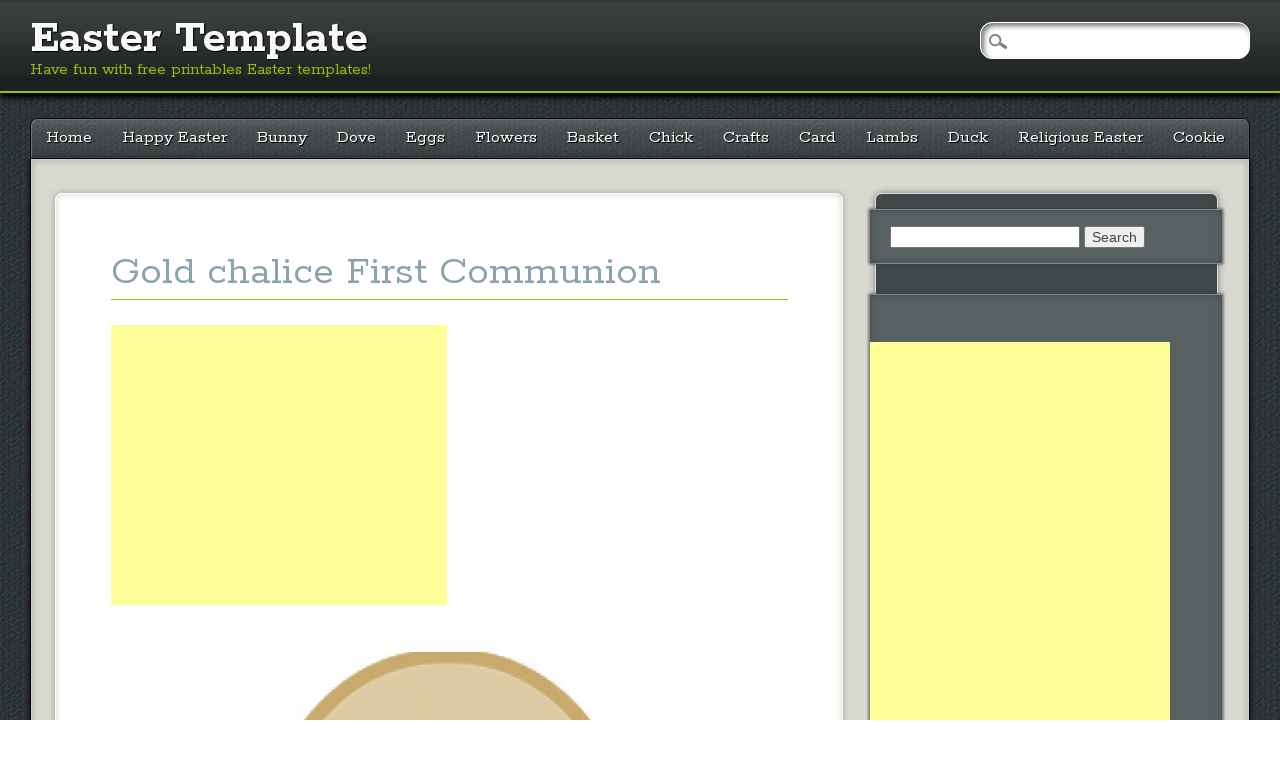

--- FILE ---
content_type: text/html; charset=UTF-8
request_url: https://eastertemplate.com/gold-chalice-first-communion/
body_size: 12527
content:
<!DOCTYPE html>
<html lang="en-US" class="no-js" prefix="og: https://ogp.me/ns#">
<head>
<meta charset="UTF-8" />
<meta name="viewport" content="width=device-width, initial-scale=1" />
<title>Gold chalice First Communion - Easter Template</title>
<link rel="profile" href="https://gmpg.org/xfn/11" />
<link rel="pingback" href="https://eastertemplate.com/xmlrpc.php" />



<!-- Search Engine Optimization by Rank Math - https://rankmath.com/ -->
<meta name="description" content="Gold chalice with host"/>
<meta name="robots" content="index, follow, max-snippet:-1, max-video-preview:-1, max-image-preview:large"/>
<link rel="canonical" href="https://eastertemplate.com/gold-chalice-first-communion/" />
<meta property="og:locale" content="en_US" />
<meta property="og:type" content="article" />
<meta property="og:title" content="Gold chalice First Communion - Easter Template" />
<meta property="og:description" content="Gold chalice with host" />
<meta property="og:url" content="https://eastertemplate.com/gold-chalice-first-communion/" />
<meta property="og:site_name" content="Easter Template" />
<meta property="article:section" content="First Communion" />
<meta property="og:updated_time" content="2021-05-23T07:55:04-04:00" />
<meta property="og:image" content="https://eastertemplate.com/wp-content/uploads/2021/05/gold-chalice-host.jpg" />
<meta property="og:image:secure_url" content="https://eastertemplate.com/wp-content/uploads/2021/05/gold-chalice-host.jpg" />
<meta property="og:image:width" content="600" />
<meta property="og:image:height" content="900" />
<meta property="og:image:alt" content="Gold chalice First Communion" />
<meta property="og:image:type" content="image/jpeg" />
<meta property="article:published_time" content="2021-05-23T07:54:39-04:00" />
<meta property="article:modified_time" content="2021-05-23T07:55:04-04:00" />
<meta name="twitter:card" content="summary_large_image" />
<meta name="twitter:title" content="Gold chalice First Communion - Easter Template" />
<meta name="twitter:description" content="Gold chalice with host" />
<meta name="twitter:image" content="https://eastertemplate.com/wp-content/uploads/2021/05/gold-chalice-host.jpg" />
<meta name="twitter:label1" content="Written by" />
<meta name="twitter:data1" content="admin" />
<meta name="twitter:label2" content="Time to read" />
<meta name="twitter:data2" content="Less than a minute" />
<script type="application/ld+json" class="rank-math-schema">{"@context":"https://schema.org","@graph":[{"@type":["Person","Organization"],"@id":"https://eastertemplate.com/#person","name":"admin"},{"@type":"WebSite","@id":"https://eastertemplate.com/#website","url":"https://eastertemplate.com","name":"admin","publisher":{"@id":"https://eastertemplate.com/#person"},"inLanguage":"en-US"},{"@type":"ImageObject","@id":"https://eastertemplate.com/wp-content/uploads/2021/05/gold-chalice-host.jpg","url":"https://eastertemplate.com/wp-content/uploads/2021/05/gold-chalice-host.jpg","width":"600","height":"900","inLanguage":"en-US"},{"@type":"WebPage","@id":"https://eastertemplate.com/gold-chalice-first-communion/#webpage","url":"https://eastertemplate.com/gold-chalice-first-communion/","name":"Gold chalice First Communion - Easter Template","datePublished":"2021-05-23T07:54:39-04:00","dateModified":"2021-05-23T07:55:04-04:00","isPartOf":{"@id":"https://eastertemplate.com/#website"},"primaryImageOfPage":{"@id":"https://eastertemplate.com/wp-content/uploads/2021/05/gold-chalice-host.jpg"},"inLanguage":"en-US"},{"@type":"Person","@id":"https://eastertemplate.com/author/admin_carla/","name":"admin","url":"https://eastertemplate.com/author/admin_carla/","image":{"@type":"ImageObject","@id":"https://secure.gravatar.com/avatar/70bd7a4570a8b7f49a9acd7c65e3ad7c7d912caf4e17e5661e7719d819329da2?s=96&amp;d=mm&amp;r=g","url":"https://secure.gravatar.com/avatar/70bd7a4570a8b7f49a9acd7c65e3ad7c7d912caf4e17e5661e7719d819329da2?s=96&amp;d=mm&amp;r=g","caption":"admin","inLanguage":"en-US"}},{"@type":"BlogPosting","headline":"Gold chalice First Communion - Easter Template","datePublished":"2021-05-23T07:54:39-04:00","dateModified":"2021-05-23T07:55:04-04:00","articleSection":"First Communion","author":{"@id":"https://eastertemplate.com/author/admin_carla/","name":"admin"},"publisher":{"@id":"https://eastertemplate.com/#person"},"description":"Gold chalice with host","name":"Gold chalice First Communion - Easter Template","@id":"https://eastertemplate.com/gold-chalice-first-communion/#richSnippet","isPartOf":{"@id":"https://eastertemplate.com/gold-chalice-first-communion/#webpage"},"image":{"@id":"https://eastertemplate.com/wp-content/uploads/2021/05/gold-chalice-host.jpg"},"inLanguage":"en-US","mainEntityOfPage":{"@id":"https://eastertemplate.com/gold-chalice-first-communion/#webpage"}}]}</script>
<!-- /Rank Math WordPress SEO plugin -->

<link rel='dns-prefetch' href='//stats.wp.com' />
<link rel='dns-prefetch' href='//v0.wordpress.com' />
<link rel="alternate" type="application/rss+xml" title="Easter Template &raquo; Feed" href="https://eastertemplate.com/feed/" />
<link rel="alternate" type="application/rss+xml" title="Easter Template &raquo; Comments Feed" href="https://eastertemplate.com/comments/feed/" />
<link rel="alternate" title="oEmbed (JSON)" type="application/json+oembed" href="https://eastertemplate.com/wp-json/oembed/1.0/embed?url=https%3A%2F%2Feastertemplate.com%2Fgold-chalice-first-communion%2F" />
<link rel="alternate" title="oEmbed (XML)" type="text/xml+oembed" href="https://eastertemplate.com/wp-json/oembed/1.0/embed?url=https%3A%2F%2Feastertemplate.com%2Fgold-chalice-first-communion%2F&#038;format=xml" />
<style id='wp-img-auto-sizes-contain-inline-css' type='text/css'>
img:is([sizes=auto i],[sizes^="auto," i]){contain-intrinsic-size:3000px 1500px}
/*# sourceURL=wp-img-auto-sizes-contain-inline-css */
</style>
<style id='wp-emoji-styles-inline-css' type='text/css'>

	img.wp-smiley, img.emoji {
		display: inline !important;
		border: none !important;
		box-shadow: none !important;
		height: 1em !important;
		width: 1em !important;
		margin: 0 0.07em !important;
		vertical-align: -0.1em !important;
		background: none !important;
		padding: 0 !important;
	}
/*# sourceURL=wp-emoji-styles-inline-css */
</style>
<style id='wp-block-library-inline-css' type='text/css'>
:root{--wp-block-synced-color:#7a00df;--wp-block-synced-color--rgb:122,0,223;--wp-bound-block-color:var(--wp-block-synced-color);--wp-editor-canvas-background:#ddd;--wp-admin-theme-color:#007cba;--wp-admin-theme-color--rgb:0,124,186;--wp-admin-theme-color-darker-10:#006ba1;--wp-admin-theme-color-darker-10--rgb:0,107,160.5;--wp-admin-theme-color-darker-20:#005a87;--wp-admin-theme-color-darker-20--rgb:0,90,135;--wp-admin-border-width-focus:2px}@media (min-resolution:192dpi){:root{--wp-admin-border-width-focus:1.5px}}.wp-element-button{cursor:pointer}:root .has-very-light-gray-background-color{background-color:#eee}:root .has-very-dark-gray-background-color{background-color:#313131}:root .has-very-light-gray-color{color:#eee}:root .has-very-dark-gray-color{color:#313131}:root .has-vivid-green-cyan-to-vivid-cyan-blue-gradient-background{background:linear-gradient(135deg,#00d084,#0693e3)}:root .has-purple-crush-gradient-background{background:linear-gradient(135deg,#34e2e4,#4721fb 50%,#ab1dfe)}:root .has-hazy-dawn-gradient-background{background:linear-gradient(135deg,#faaca8,#dad0ec)}:root .has-subdued-olive-gradient-background{background:linear-gradient(135deg,#fafae1,#67a671)}:root .has-atomic-cream-gradient-background{background:linear-gradient(135deg,#fdd79a,#004a59)}:root .has-nightshade-gradient-background{background:linear-gradient(135deg,#330968,#31cdcf)}:root .has-midnight-gradient-background{background:linear-gradient(135deg,#020381,#2874fc)}:root{--wp--preset--font-size--normal:16px;--wp--preset--font-size--huge:42px}.has-regular-font-size{font-size:1em}.has-larger-font-size{font-size:2.625em}.has-normal-font-size{font-size:var(--wp--preset--font-size--normal)}.has-huge-font-size{font-size:var(--wp--preset--font-size--huge)}.has-text-align-center{text-align:center}.has-text-align-left{text-align:left}.has-text-align-right{text-align:right}.has-fit-text{white-space:nowrap!important}#end-resizable-editor-section{display:none}.aligncenter{clear:both}.items-justified-left{justify-content:flex-start}.items-justified-center{justify-content:center}.items-justified-right{justify-content:flex-end}.items-justified-space-between{justify-content:space-between}.screen-reader-text{border:0;clip-path:inset(50%);height:1px;margin:-1px;overflow:hidden;padding:0;position:absolute;width:1px;word-wrap:normal!important}.screen-reader-text:focus{background-color:#ddd;clip-path:none;color:#444;display:block;font-size:1em;height:auto;left:5px;line-height:normal;padding:15px 23px 14px;text-decoration:none;top:5px;width:auto;z-index:100000}html :where(.has-border-color){border-style:solid}html :where([style*=border-top-color]){border-top-style:solid}html :where([style*=border-right-color]){border-right-style:solid}html :where([style*=border-bottom-color]){border-bottom-style:solid}html :where([style*=border-left-color]){border-left-style:solid}html :where([style*=border-width]){border-style:solid}html :where([style*=border-top-width]){border-top-style:solid}html :where([style*=border-right-width]){border-right-style:solid}html :where([style*=border-bottom-width]){border-bottom-style:solid}html :where([style*=border-left-width]){border-left-style:solid}html :where(img[class*=wp-image-]){height:auto;max-width:100%}:where(figure){margin:0 0 1em}html :where(.is-position-sticky){--wp-admin--admin-bar--position-offset:var(--wp-admin--admin-bar--height,0px)}@media screen and (max-width:600px){html :where(.is-position-sticky){--wp-admin--admin-bar--position-offset:0px}}

/*# sourceURL=wp-block-library-inline-css */
</style><style id='wp-block-image-inline-css' type='text/css'>
.wp-block-image>a,.wp-block-image>figure>a{display:inline-block}.wp-block-image img{box-sizing:border-box;height:auto;max-width:100%;vertical-align:bottom}@media not (prefers-reduced-motion){.wp-block-image img.hide{visibility:hidden}.wp-block-image img.show{animation:show-content-image .4s}}.wp-block-image[style*=border-radius] img,.wp-block-image[style*=border-radius]>a{border-radius:inherit}.wp-block-image.has-custom-border img{box-sizing:border-box}.wp-block-image.aligncenter{text-align:center}.wp-block-image.alignfull>a,.wp-block-image.alignwide>a{width:100%}.wp-block-image.alignfull img,.wp-block-image.alignwide img{height:auto;width:100%}.wp-block-image .aligncenter,.wp-block-image .alignleft,.wp-block-image .alignright,.wp-block-image.aligncenter,.wp-block-image.alignleft,.wp-block-image.alignright{display:table}.wp-block-image .aligncenter>figcaption,.wp-block-image .alignleft>figcaption,.wp-block-image .alignright>figcaption,.wp-block-image.aligncenter>figcaption,.wp-block-image.alignleft>figcaption,.wp-block-image.alignright>figcaption{caption-side:bottom;display:table-caption}.wp-block-image .alignleft{float:left;margin:.5em 1em .5em 0}.wp-block-image .alignright{float:right;margin:.5em 0 .5em 1em}.wp-block-image .aligncenter{margin-left:auto;margin-right:auto}.wp-block-image :where(figcaption){margin-bottom:1em;margin-top:.5em}.wp-block-image.is-style-circle-mask img{border-radius:9999px}@supports ((-webkit-mask-image:none) or (mask-image:none)) or (-webkit-mask-image:none){.wp-block-image.is-style-circle-mask img{border-radius:0;-webkit-mask-image:url('data:image/svg+xml;utf8,<svg viewBox="0 0 100 100" xmlns="http://www.w3.org/2000/svg"><circle cx="50" cy="50" r="50"/></svg>');mask-image:url('data:image/svg+xml;utf8,<svg viewBox="0 0 100 100" xmlns="http://www.w3.org/2000/svg"><circle cx="50" cy="50" r="50"/></svg>');mask-mode:alpha;-webkit-mask-position:center;mask-position:center;-webkit-mask-repeat:no-repeat;mask-repeat:no-repeat;-webkit-mask-size:contain;mask-size:contain}}:root :where(.wp-block-image.is-style-rounded img,.wp-block-image .is-style-rounded img){border-radius:9999px}.wp-block-image figure{margin:0}.wp-lightbox-container{display:flex;flex-direction:column;position:relative}.wp-lightbox-container img{cursor:zoom-in}.wp-lightbox-container img:hover+button{opacity:1}.wp-lightbox-container button{align-items:center;backdrop-filter:blur(16px) saturate(180%);background-color:#5a5a5a40;border:none;border-radius:4px;cursor:zoom-in;display:flex;height:20px;justify-content:center;opacity:0;padding:0;position:absolute;right:16px;text-align:center;top:16px;width:20px;z-index:100}@media not (prefers-reduced-motion){.wp-lightbox-container button{transition:opacity .2s ease}}.wp-lightbox-container button:focus-visible{outline:3px auto #5a5a5a40;outline:3px auto -webkit-focus-ring-color;outline-offset:3px}.wp-lightbox-container button:hover{cursor:pointer;opacity:1}.wp-lightbox-container button:focus{opacity:1}.wp-lightbox-container button:focus,.wp-lightbox-container button:hover,.wp-lightbox-container button:not(:hover):not(:active):not(.has-background){background-color:#5a5a5a40;border:none}.wp-lightbox-overlay{box-sizing:border-box;cursor:zoom-out;height:100vh;left:0;overflow:hidden;position:fixed;top:0;visibility:hidden;width:100%;z-index:100000}.wp-lightbox-overlay .close-button{align-items:center;cursor:pointer;display:flex;justify-content:center;min-height:40px;min-width:40px;padding:0;position:absolute;right:calc(env(safe-area-inset-right) + 16px);top:calc(env(safe-area-inset-top) + 16px);z-index:5000000}.wp-lightbox-overlay .close-button:focus,.wp-lightbox-overlay .close-button:hover,.wp-lightbox-overlay .close-button:not(:hover):not(:active):not(.has-background){background:none;border:none}.wp-lightbox-overlay .lightbox-image-container{height:var(--wp--lightbox-container-height);left:50%;overflow:hidden;position:absolute;top:50%;transform:translate(-50%,-50%);transform-origin:top left;width:var(--wp--lightbox-container-width);z-index:9999999999}.wp-lightbox-overlay .wp-block-image{align-items:center;box-sizing:border-box;display:flex;height:100%;justify-content:center;margin:0;position:relative;transform-origin:0 0;width:100%;z-index:3000000}.wp-lightbox-overlay .wp-block-image img{height:var(--wp--lightbox-image-height);min-height:var(--wp--lightbox-image-height);min-width:var(--wp--lightbox-image-width);width:var(--wp--lightbox-image-width)}.wp-lightbox-overlay .wp-block-image figcaption{display:none}.wp-lightbox-overlay button{background:none;border:none}.wp-lightbox-overlay .scrim{background-color:#fff;height:100%;opacity:.9;position:absolute;width:100%;z-index:2000000}.wp-lightbox-overlay.active{visibility:visible}@media not (prefers-reduced-motion){.wp-lightbox-overlay.active{animation:turn-on-visibility .25s both}.wp-lightbox-overlay.active img{animation:turn-on-visibility .35s both}.wp-lightbox-overlay.show-closing-animation:not(.active){animation:turn-off-visibility .35s both}.wp-lightbox-overlay.show-closing-animation:not(.active) img{animation:turn-off-visibility .25s both}.wp-lightbox-overlay.zoom.active{animation:none;opacity:1;visibility:visible}.wp-lightbox-overlay.zoom.active .lightbox-image-container{animation:lightbox-zoom-in .4s}.wp-lightbox-overlay.zoom.active .lightbox-image-container img{animation:none}.wp-lightbox-overlay.zoom.active .scrim{animation:turn-on-visibility .4s forwards}.wp-lightbox-overlay.zoom.show-closing-animation:not(.active){animation:none}.wp-lightbox-overlay.zoom.show-closing-animation:not(.active) .lightbox-image-container{animation:lightbox-zoom-out .4s}.wp-lightbox-overlay.zoom.show-closing-animation:not(.active) .lightbox-image-container img{animation:none}.wp-lightbox-overlay.zoom.show-closing-animation:not(.active) .scrim{animation:turn-off-visibility .4s forwards}}@keyframes show-content-image{0%{visibility:hidden}99%{visibility:hidden}to{visibility:visible}}@keyframes turn-on-visibility{0%{opacity:0}to{opacity:1}}@keyframes turn-off-visibility{0%{opacity:1;visibility:visible}99%{opacity:0;visibility:visible}to{opacity:0;visibility:hidden}}@keyframes lightbox-zoom-in{0%{transform:translate(calc((-100vw + var(--wp--lightbox-scrollbar-width))/2 + var(--wp--lightbox-initial-left-position)),calc(-50vh + var(--wp--lightbox-initial-top-position))) scale(var(--wp--lightbox-scale))}to{transform:translate(-50%,-50%) scale(1)}}@keyframes lightbox-zoom-out{0%{transform:translate(-50%,-50%) scale(1);visibility:visible}99%{visibility:visible}to{transform:translate(calc((-100vw + var(--wp--lightbox-scrollbar-width))/2 + var(--wp--lightbox-initial-left-position)),calc(-50vh + var(--wp--lightbox-initial-top-position))) scale(var(--wp--lightbox-scale));visibility:hidden}}
/*# sourceURL=https://eastertemplate.com/wp-includes/blocks/image/style.min.css */
</style>
<style id='wp-block-paragraph-inline-css' type='text/css'>
.is-small-text{font-size:.875em}.is-regular-text{font-size:1em}.is-large-text{font-size:2.25em}.is-larger-text{font-size:3em}.has-drop-cap:not(:focus):first-letter{float:left;font-size:8.4em;font-style:normal;font-weight:100;line-height:.68;margin:.05em .1em 0 0;text-transform:uppercase}body.rtl .has-drop-cap:not(:focus):first-letter{float:none;margin-left:.1em}p.has-drop-cap.has-background{overflow:hidden}:root :where(p.has-background){padding:1.25em 2.375em}:where(p.has-text-color:not(.has-link-color)) a{color:inherit}p.has-text-align-left[style*="writing-mode:vertical-lr"],p.has-text-align-right[style*="writing-mode:vertical-rl"]{rotate:180deg}
/*# sourceURL=https://eastertemplate.com/wp-includes/blocks/paragraph/style.min.css */
</style>
<style id='global-styles-inline-css' type='text/css'>
:root{--wp--preset--aspect-ratio--square: 1;--wp--preset--aspect-ratio--4-3: 4/3;--wp--preset--aspect-ratio--3-4: 3/4;--wp--preset--aspect-ratio--3-2: 3/2;--wp--preset--aspect-ratio--2-3: 2/3;--wp--preset--aspect-ratio--16-9: 16/9;--wp--preset--aspect-ratio--9-16: 9/16;--wp--preset--color--black: #000000;--wp--preset--color--cyan-bluish-gray: #abb8c3;--wp--preset--color--white: #ffffff;--wp--preset--color--pale-pink: #f78da7;--wp--preset--color--vivid-red: #cf2e2e;--wp--preset--color--luminous-vivid-orange: #ff6900;--wp--preset--color--luminous-vivid-amber: #fcb900;--wp--preset--color--light-green-cyan: #7bdcb5;--wp--preset--color--vivid-green-cyan: #00d084;--wp--preset--color--pale-cyan-blue: #8ed1fc;--wp--preset--color--vivid-cyan-blue: #0693e3;--wp--preset--color--vivid-purple: #9b51e0;--wp--preset--gradient--vivid-cyan-blue-to-vivid-purple: linear-gradient(135deg,rgb(6,147,227) 0%,rgb(155,81,224) 100%);--wp--preset--gradient--light-green-cyan-to-vivid-green-cyan: linear-gradient(135deg,rgb(122,220,180) 0%,rgb(0,208,130) 100%);--wp--preset--gradient--luminous-vivid-amber-to-luminous-vivid-orange: linear-gradient(135deg,rgb(252,185,0) 0%,rgb(255,105,0) 100%);--wp--preset--gradient--luminous-vivid-orange-to-vivid-red: linear-gradient(135deg,rgb(255,105,0) 0%,rgb(207,46,46) 100%);--wp--preset--gradient--very-light-gray-to-cyan-bluish-gray: linear-gradient(135deg,rgb(238,238,238) 0%,rgb(169,184,195) 100%);--wp--preset--gradient--cool-to-warm-spectrum: linear-gradient(135deg,rgb(74,234,220) 0%,rgb(151,120,209) 20%,rgb(207,42,186) 40%,rgb(238,44,130) 60%,rgb(251,105,98) 80%,rgb(254,248,76) 100%);--wp--preset--gradient--blush-light-purple: linear-gradient(135deg,rgb(255,206,236) 0%,rgb(152,150,240) 100%);--wp--preset--gradient--blush-bordeaux: linear-gradient(135deg,rgb(254,205,165) 0%,rgb(254,45,45) 50%,rgb(107,0,62) 100%);--wp--preset--gradient--luminous-dusk: linear-gradient(135deg,rgb(255,203,112) 0%,rgb(199,81,192) 50%,rgb(65,88,208) 100%);--wp--preset--gradient--pale-ocean: linear-gradient(135deg,rgb(255,245,203) 0%,rgb(182,227,212) 50%,rgb(51,167,181) 100%);--wp--preset--gradient--electric-grass: linear-gradient(135deg,rgb(202,248,128) 0%,rgb(113,206,126) 100%);--wp--preset--gradient--midnight: linear-gradient(135deg,rgb(2,3,129) 0%,rgb(40,116,252) 100%);--wp--preset--font-size--small: 13px;--wp--preset--font-size--medium: 20px;--wp--preset--font-size--large: 36px;--wp--preset--font-size--x-large: 42px;--wp--preset--spacing--20: 0.44rem;--wp--preset--spacing--30: 0.67rem;--wp--preset--spacing--40: 1rem;--wp--preset--spacing--50: 1.5rem;--wp--preset--spacing--60: 2.25rem;--wp--preset--spacing--70: 3.38rem;--wp--preset--spacing--80: 5.06rem;--wp--preset--shadow--natural: 6px 6px 9px rgba(0, 0, 0, 0.2);--wp--preset--shadow--deep: 12px 12px 50px rgba(0, 0, 0, 0.4);--wp--preset--shadow--sharp: 6px 6px 0px rgba(0, 0, 0, 0.2);--wp--preset--shadow--outlined: 6px 6px 0px -3px rgb(255, 255, 255), 6px 6px rgb(0, 0, 0);--wp--preset--shadow--crisp: 6px 6px 0px rgb(0, 0, 0);}:where(.is-layout-flex){gap: 0.5em;}:where(.is-layout-grid){gap: 0.5em;}body .is-layout-flex{display: flex;}.is-layout-flex{flex-wrap: wrap;align-items: center;}.is-layout-flex > :is(*, div){margin: 0;}body .is-layout-grid{display: grid;}.is-layout-grid > :is(*, div){margin: 0;}:where(.wp-block-columns.is-layout-flex){gap: 2em;}:where(.wp-block-columns.is-layout-grid){gap: 2em;}:where(.wp-block-post-template.is-layout-flex){gap: 1.25em;}:where(.wp-block-post-template.is-layout-grid){gap: 1.25em;}.has-black-color{color: var(--wp--preset--color--black) !important;}.has-cyan-bluish-gray-color{color: var(--wp--preset--color--cyan-bluish-gray) !important;}.has-white-color{color: var(--wp--preset--color--white) !important;}.has-pale-pink-color{color: var(--wp--preset--color--pale-pink) !important;}.has-vivid-red-color{color: var(--wp--preset--color--vivid-red) !important;}.has-luminous-vivid-orange-color{color: var(--wp--preset--color--luminous-vivid-orange) !important;}.has-luminous-vivid-amber-color{color: var(--wp--preset--color--luminous-vivid-amber) !important;}.has-light-green-cyan-color{color: var(--wp--preset--color--light-green-cyan) !important;}.has-vivid-green-cyan-color{color: var(--wp--preset--color--vivid-green-cyan) !important;}.has-pale-cyan-blue-color{color: var(--wp--preset--color--pale-cyan-blue) !important;}.has-vivid-cyan-blue-color{color: var(--wp--preset--color--vivid-cyan-blue) !important;}.has-vivid-purple-color{color: var(--wp--preset--color--vivid-purple) !important;}.has-black-background-color{background-color: var(--wp--preset--color--black) !important;}.has-cyan-bluish-gray-background-color{background-color: var(--wp--preset--color--cyan-bluish-gray) !important;}.has-white-background-color{background-color: var(--wp--preset--color--white) !important;}.has-pale-pink-background-color{background-color: var(--wp--preset--color--pale-pink) !important;}.has-vivid-red-background-color{background-color: var(--wp--preset--color--vivid-red) !important;}.has-luminous-vivid-orange-background-color{background-color: var(--wp--preset--color--luminous-vivid-orange) !important;}.has-luminous-vivid-amber-background-color{background-color: var(--wp--preset--color--luminous-vivid-amber) !important;}.has-light-green-cyan-background-color{background-color: var(--wp--preset--color--light-green-cyan) !important;}.has-vivid-green-cyan-background-color{background-color: var(--wp--preset--color--vivid-green-cyan) !important;}.has-pale-cyan-blue-background-color{background-color: var(--wp--preset--color--pale-cyan-blue) !important;}.has-vivid-cyan-blue-background-color{background-color: var(--wp--preset--color--vivid-cyan-blue) !important;}.has-vivid-purple-background-color{background-color: var(--wp--preset--color--vivid-purple) !important;}.has-black-border-color{border-color: var(--wp--preset--color--black) !important;}.has-cyan-bluish-gray-border-color{border-color: var(--wp--preset--color--cyan-bluish-gray) !important;}.has-white-border-color{border-color: var(--wp--preset--color--white) !important;}.has-pale-pink-border-color{border-color: var(--wp--preset--color--pale-pink) !important;}.has-vivid-red-border-color{border-color: var(--wp--preset--color--vivid-red) !important;}.has-luminous-vivid-orange-border-color{border-color: var(--wp--preset--color--luminous-vivid-orange) !important;}.has-luminous-vivid-amber-border-color{border-color: var(--wp--preset--color--luminous-vivid-amber) !important;}.has-light-green-cyan-border-color{border-color: var(--wp--preset--color--light-green-cyan) !important;}.has-vivid-green-cyan-border-color{border-color: var(--wp--preset--color--vivid-green-cyan) !important;}.has-pale-cyan-blue-border-color{border-color: var(--wp--preset--color--pale-cyan-blue) !important;}.has-vivid-cyan-blue-border-color{border-color: var(--wp--preset--color--vivid-cyan-blue) !important;}.has-vivid-purple-border-color{border-color: var(--wp--preset--color--vivid-purple) !important;}.has-vivid-cyan-blue-to-vivid-purple-gradient-background{background: var(--wp--preset--gradient--vivid-cyan-blue-to-vivid-purple) !important;}.has-light-green-cyan-to-vivid-green-cyan-gradient-background{background: var(--wp--preset--gradient--light-green-cyan-to-vivid-green-cyan) !important;}.has-luminous-vivid-amber-to-luminous-vivid-orange-gradient-background{background: var(--wp--preset--gradient--luminous-vivid-amber-to-luminous-vivid-orange) !important;}.has-luminous-vivid-orange-to-vivid-red-gradient-background{background: var(--wp--preset--gradient--luminous-vivid-orange-to-vivid-red) !important;}.has-very-light-gray-to-cyan-bluish-gray-gradient-background{background: var(--wp--preset--gradient--very-light-gray-to-cyan-bluish-gray) !important;}.has-cool-to-warm-spectrum-gradient-background{background: var(--wp--preset--gradient--cool-to-warm-spectrum) !important;}.has-blush-light-purple-gradient-background{background: var(--wp--preset--gradient--blush-light-purple) !important;}.has-blush-bordeaux-gradient-background{background: var(--wp--preset--gradient--blush-bordeaux) !important;}.has-luminous-dusk-gradient-background{background: var(--wp--preset--gradient--luminous-dusk) !important;}.has-pale-ocean-gradient-background{background: var(--wp--preset--gradient--pale-ocean) !important;}.has-electric-grass-gradient-background{background: var(--wp--preset--gradient--electric-grass) !important;}.has-midnight-gradient-background{background: var(--wp--preset--gradient--midnight) !important;}.has-small-font-size{font-size: var(--wp--preset--font-size--small) !important;}.has-medium-font-size{font-size: var(--wp--preset--font-size--medium) !important;}.has-large-font-size{font-size: var(--wp--preset--font-size--large) !important;}.has-x-large-font-size{font-size: var(--wp--preset--font-size--x-large) !important;}
/*# sourceURL=global-styles-inline-css */
</style>

<style id='classic-theme-styles-inline-css' type='text/css'>
/*! This file is auto-generated */
.wp-block-button__link{color:#fff;background-color:#32373c;border-radius:9999px;box-shadow:none;text-decoration:none;padding:calc(.667em + 2px) calc(1.333em + 2px);font-size:1.125em}.wp-block-file__button{background:#32373c;color:#fff;text-decoration:none}
/*# sourceURL=/wp-includes/css/classic-themes.min.css */
</style>
<link rel='stylesheet' id='pinblack_style-css' href='https://eastertemplate.com/wp-content/themes/pinblack/style.css?ver=768d43c4175954085523a7a37525219d' type='text/css' media='all' />
<link rel='stylesheet' id='sharedaddy-css' href='https://eastertemplate.com/wp-content/plugins/jetpack/modules/sharedaddy/sharing.css?ver=15.4' type='text/css' media='all' />
<link rel='stylesheet' id='social-logos-css' href='https://eastertemplate.com/wp-content/plugins/jetpack/_inc/social-logos/social-logos.min.css?ver=15.4' type='text/css' media='all' />
<script type="text/javascript" id="image-watermark-no-right-click-js-before">
/* <![CDATA[ */
var iwArgsNoRightClick = {"rightclick":"N","draganddrop":"N","devtools":"Y","enableToast":"Y","toastMessage":"This content is protected"};

//# sourceURL=image-watermark-no-right-click-js-before
/* ]]> */
</script>
<script type="text/javascript" src="https://eastertemplate.com/wp-content/plugins/image-watermark/js/no-right-click.js?ver=2.0.6" id="image-watermark-no-right-click-js"></script>
<script type="text/javascript" src="https://eastertemplate.com/wp-content/plugins/related-posts-thumbnails/assets/js/front.min.js?ver=4.3.1" id="rpt_front_style-js"></script>
<script type="text/javascript" src="https://eastertemplate.com/wp-includes/js/jquery/jquery.min.js?ver=3.7.1" id="jquery-core-js"></script>
<script type="text/javascript" src="https://eastertemplate.com/wp-includes/js/jquery/jquery-migrate.min.js?ver=3.4.1" id="jquery-migrate-js"></script>
<script type="text/javascript" src="https://eastertemplate.com/wp-content/plugins/related-posts-thumbnails/assets/js/lazy-load.js?ver=4.3.1" id="rpt-lazy-load-js"></script>
<script type="text/javascript" src="https://eastertemplate.com/wp-content/themes/pinblack/library/js/modernizr-2.6.2.min.js?ver=2.6.2" id="modernizr-js"></script>
<link rel="https://api.w.org/" href="https://eastertemplate.com/wp-json/" /><link rel="alternate" title="JSON" type="application/json" href="https://eastertemplate.com/wp-json/wp/v2/posts/5302" /><link rel="EditURI" type="application/rsd+xml" title="RSD" href="https://eastertemplate.com/xmlrpc.php?rsd" />
<meta name="pinterest" content="nopin" />
        <style>
            #related_posts_thumbnails li {
                border-right: 1px solid #DDDDDD;
                background-color: #FFFFFF            }

            #related_posts_thumbnails li:hover {
                background-color: #EEEEEF;
            }

            .relpost_content {
                font-size: 20px;
                color: #333333;
            }

            .relpost-block-single {
                background-color: #FFFFFF;
                border-right: 1px solid #DDDDDD;
                border-left: 1px solid #DDDDDD;
                margin-right: -1px;
            }

            .relpost-block-single:hover {
                background-color: #EEEEEF;
            }
        </style>

        	<style>img#wpstats{display:none}</style>
		<script async src="//pagead2.googlesyndication.com/pagead/js/adsbygoogle.js"></script>
<script>
     (adsbygoogle = window.adsbygoogle || []).push({
          google_ad_client: "ca-pub-5467348372961452",
          enable_page_level_ads: true
     });
</script>
<meta name="pinterest" content="nopin" />



<!-- Google tag (gtag.js) -->
<script async src="https://www.googletagmanager.com/gtag/js?id=G-TBHR215FP5"></script>
<script>
  window.dataLayer = window.dataLayer || [];
  function gtag(){dataLayer.push(arguments);}
  gtag('js', new Date());

  gtag('config', 'G-TBHR215FP5');
</script>
<link rel="icon" href="https://eastertemplate.com/wp-content/uploads/2020/01/cropped-easterstemplate-32x32.jpg" sizes="32x32" />
<link rel="icon" href="https://eastertemplate.com/wp-content/uploads/2020/01/cropped-easterstemplate-192x192.jpg" sizes="192x192" />
<link rel="apple-touch-icon" href="https://eastertemplate.com/wp-content/uploads/2020/01/cropped-easterstemplate-180x180.jpg" />
<meta name="msapplication-TileImage" content="https://eastertemplate.com/wp-content/uploads/2020/01/cropped-easterstemplate-270x270.jpg" />
</head>

<body data-rsssl=1 class="wp-singular post-template-default single single-post postid-5302 single-format-standard wp-theme-pinblack single-author">


	<header id="branding" role="banner">
      <div id="inner-header" class="clearfix">
		<hgroup id="site-heading">
			<h1 id="site-title"><a href="https://eastertemplate.com/" title="Easter Template" rel="home">Easter Template</a></h1>
			<h2 id="site-description">Have fun with free printables Easter templates!</h2>
		</hgroup>
      </div>
	</header><!-- #branding -->

<div id="container">

	<nav id="access" role="navigation">
        <h1 class="assistive-text section-heading">Main menu</h1>
        <div class="skip-link screen-reader-text"><a href="#content" title="Skip to content">Skip to content</a></div>

        <div class="menu"><ul id="menu-menu-1" class="menu"><li id="menu-item-192" class="menu-item menu-item-type-custom menu-item-object-custom menu-item-home menu-item-192"><a href="https://eastertemplate.com/">Home</a></li>
<li id="menu-item-202" class="menu-item menu-item-type-taxonomy menu-item-object-category menu-item-202"><a href="https://eastertemplate.com/category/happy-easter/">Happy Easter</a></li>
<li id="menu-item-194" class="menu-item menu-item-type-taxonomy menu-item-object-category menu-item-194"><a href="https://eastertemplate.com/category/easter-bunny-template/">Bunny</a></li>
<li id="menu-item-924" class="menu-item menu-item-type-taxonomy menu-item-object-category menu-item-924"><a href="https://eastertemplate.com/category/dove-template/">Dove</a></li>
<li id="menu-item-195" class="menu-item menu-item-type-taxonomy menu-item-object-category menu-item-195"><a href="https://eastertemplate.com/category/easter-eggs/">Eggs</a></li>
<li id="menu-item-196" class="menu-item menu-item-type-taxonomy menu-item-object-category menu-item-196"><a href="https://eastertemplate.com/category/easter-flowers-template/">Flowers</a></li>
<li id="menu-item-197" class="menu-item menu-item-type-taxonomy menu-item-object-category menu-item-197"><a href="https://eastertemplate.com/category/easter-basket-template/">Basket</a></li>
<li id="menu-item-198" class="menu-item menu-item-type-taxonomy menu-item-object-category menu-item-198"><a href="https://eastertemplate.com/category/easter-chick-template/">Chick</a></li>
<li id="menu-item-199" class="menu-item menu-item-type-taxonomy menu-item-object-category menu-item-199"><a href="https://eastertemplate.com/category/easter-crafts/">Crafts</a></li>
<li id="menu-item-200" class="menu-item menu-item-type-taxonomy menu-item-object-category menu-item-200"><a href="https://eastertemplate.com/category/easter-card-templates/">Card</a></li>
<li id="menu-item-201" class="menu-item menu-item-type-taxonomy menu-item-object-category menu-item-201"><a href="https://eastertemplate.com/category/easter-lambs-template/">Lambs</a></li>
<li id="menu-item-203" class="menu-item menu-item-type-taxonomy menu-item-object-category menu-item-203"><a href="https://eastertemplate.com/category/duck-template/">Duck</a></li>
<li id="menu-item-774" class="menu-item menu-item-type-taxonomy menu-item-object-category menu-item-774"><a href="https://eastertemplate.com/category/religious-easter-coloring-page/">Religious Easter</a></li>
<li id="menu-item-193" class="menu-item menu-item-type-post_type menu-item-object-page menu-item-193"><a href="https://eastertemplate.com/cookie-policy/">Cookie</a></li>
</ul></div>        <form role="search" method="get" id="searchform" class="searchform" action="https://eastertemplate.com/">
				<div>
					<label class="screen-reader-text" for="s">Search for:</label>
					<input type="text" value="" name="s" id="s" />
					<input type="submit" id="searchsubmit" value="Search" />
				</div>
			</form>    </nav><!-- #access -->

    <div id="content" class="clearfix">
        
        <div id="main" class="col620 clearfix" role="main">

			
				<article id="post-5302" class="post-5302 post type-post status-publish format-standard has-post-thumbnail hentry category-first-communion">
	<header class="entry-header">
		<h1 class="entry-title">Gold chalice First Communion</h1>

		<div class="entry-meta">
			
		</div><!-- .entry-meta -->
	</header><!-- .entry-header -->

	<div class="entry-content post_content">
		<script async src="//pagead2.googlesyndication.com/pagead/js/adsbygoogle.js"></script>
<!-- easter_dettaglio_336_1 -->
<ins class="adsbygoogle"
     style="display:inline-block;width:336px;height:280px"
     data-ad-client="ca-pub-5467348372961452"
     data-ad-slot="5942165745"></ins>
<script>
(adsbygoogle = window.adsbygoogle || []).push({});
</script>

<div class="wp-block-image"><figure class="aligncenter size-large"><a href="https://eastertemplate.com/wp-content/uploads/2021/05/gold-chalice-host.jpg"><img fetchpriority="high" decoding="async" width="600" height="900" src="https://eastertemplate.com/wp-content/uploads/2021/05/gold-chalice-host.jpg" alt="gold chalice host" class="wp-image-5303" title="Gold chalice First Communion 1" srcset="https://eastertemplate.com/wp-content/uploads/2021/05/gold-chalice-host.jpg 600w, https://eastertemplate.com/wp-content/uploads/2021/05/gold-chalice-host-200x300.jpg 200w" sizes="(max-width: 600px) 100vw, 600px" /></a></figure></div>



<p class="has-text-align-center"><strong><a href="https://eastertemplate.com/wp-content/uploads/2021/05/G-ca-hst.pdf" target="_blank" rel="noreferrer noopener">Gold chalice</a></strong> with host</p>
<script async src="//pagead2.googlesyndication.com/pagead/js/adsbygoogle.js"></script>
<!-- easter_dettaglio_336_2 -->
<ins class="adsbygoogle"
     style="display:inline-block;width:336px;height:280px"
     data-ad-client="ca-pub-5467348372961452"
     data-ad-slot="9574342895"></ins>
<script>
(adsbygoogle = window.adsbygoogle || []).push({});
</script>
<br />
<script async src="//pagead2.googlesyndication.com/pagead/js/adsbygoogle.js"></script>
<ins class="adsbygoogle"
     style="display:block; text-align:center;"
     data-ad-layout="in-article"
     data-ad-format="fluid"
     data-ad-client="ca-pub-5467348372961452"
     data-ad-slot="3164703052"></ins>
<script>
     (adsbygoogle = window.adsbygoogle || []).push({});
</script>
<!-- relpost-thumb-wrapper --><div class="relpost-thumb-wrapper"><!-- filter-class --><div class="relpost-thumb-container"><style>.relpost-block-single-image, .relpost-post-image { margin-bottom: 10px; }</style><h3>Related images:</h3><div style="clear: both"></div><div style="clear: both"></div><!-- relpost-block-container --><div class="relpost-block-container relpost-block-column-layout" style="--relposth-columns: 3;--relposth-columns_t: 3; --relposth-columns_m: 2"><a href="https://eastertemplate.com/frame-with-ears-of-wheat/"class="relpost-block-single" ><div class="relpost-custom-block-single"><div class="relpost-block-single-image rpt-lazyload" aria-hidden="true" role="img" data-bg="https://eastertemplate.com/wp-content/uploads/2021/05/frame-ear-wheat-200x300.jpg" style="background: transparent no-repeat scroll 0% 0%; width: 300px; height: 300px; aspect-ratio: 1/1;"></div><div class="relpost-block-single-text"  style="height: 100px;font-family: Arial;  font-size: 20px;  color: #333333;"><h2 class="relpost_card_title">Frame with ears of wheat</h2></div></div></a><a href="https://eastertemplate.com/first-communion-chalice-silhouette/"class="relpost-block-single" ><div class="relpost-custom-block-single"><div class="relpost-block-single-image rpt-lazyload" aria-hidden="true" role="img" data-bg="https://eastertemplate.com/wp-content/uploads/2022/05/first-holy-communion-silhouette-300x300.jpg" style="background: transparent no-repeat scroll 0% 0%; width: 300px; height: 300px; aspect-ratio: 1/1;"></div><div class="relpost-block-single-text"  style="height: 100px;font-family: Arial;  font-size: 20px;  color: #333333;"><h2 class="relpost_card_title">First Communion Chalice Silhouette</h2></div></div></a><a href="https://eastertemplate.com/eucharist-chalice-first-communion/"class="relpost-block-single" ><div class="relpost-custom-block-single"><div class="relpost-block-single-image rpt-lazyload" aria-hidden="true" role="img" data-bg="https://eastertemplate.com/wp-content/uploads/2020/05/Eucharist-Chalice-First-Communion-200x300.png" style="background: transparent no-repeat scroll 0% 0%; width: 300px; height: 300px; aspect-ratio: 1/1;"></div><div class="relpost-block-single-text"  style="height: 100px;font-family: Arial;  font-size: 20px;  color: #333333;"><h2 class="relpost_card_title">Eucharist Chalice First Communion</h2></div></div></a><a href="https://eastertemplate.com/little-boy/"class="relpost-block-single" ><div class="relpost-custom-block-single"><div class="relpost-block-single-image rpt-lazyload" aria-hidden="true" role="img" data-bg="https://eastertemplate.com/wp-content/uploads/2023/08/little-boy-221x300.jpg" style="background: transparent no-repeat scroll 0% 0%; width: 300px; height: 300px; aspect-ratio: 1/1;"></div><div class="relpost-block-single-text"  style="height: 100px;font-family: Arial;  font-size: 20px;  color: #333333;"><h2 class="relpost_card_title">Little boy</h2></div></div></a><a href="https://eastertemplate.com/cross-with-roses/"class="relpost-block-single" ><div class="relpost-custom-block-single"><div class="relpost-block-single-image rpt-lazyload" aria-hidden="true" role="img" data-bg="https://eastertemplate.com/wp-content/uploads/2024/04/cross-roses-217x300.jpg" style="background: transparent no-repeat scroll 0% 0%; width: 300px; height: 300px; aspect-ratio: 1/1;"></div><div class="relpost-block-single-text"  style="height: 100px;font-family: Arial;  font-size: 20px;  color: #333333;"><h2 class="relpost_card_title">Cross with roses</h2></div></div></a></div><!-- close relpost-block-container --><div style="clear: both"></div></div><!-- close filter class --></div><!-- close relpost-thumb-wrapper --><div class="sharedaddy sd-sharing-enabled"><div class="robots-nocontent sd-block sd-social sd-social-icon sd-sharing"><h3 class="sd-title">Share:</h3><div class="sd-content"><ul><li class="share-facebook"><a rel="nofollow noopener noreferrer"
				data-shared="sharing-facebook-5302"
				class="share-facebook sd-button share-icon no-text"
				href="https://eastertemplate.com/gold-chalice-first-communion/?share=facebook"
				target="_blank"
				aria-labelledby="sharing-facebook-5302"
				>
				<span id="sharing-facebook-5302" hidden>Click to share on Facebook (Opens in new window)</span>
				<span>Facebook</span>
			</a></li><li class="share-telegram"><a rel="nofollow noopener noreferrer"
				data-shared="sharing-telegram-5302"
				class="share-telegram sd-button share-icon no-text"
				href="https://eastertemplate.com/gold-chalice-first-communion/?share=telegram"
				target="_blank"
				aria-labelledby="sharing-telegram-5302"
				>
				<span id="sharing-telegram-5302" hidden>Click to share on Telegram (Opens in new window)</span>
				<span>Telegram</span>
			</a></li><li class="share-jetpack-whatsapp"><a rel="nofollow noopener noreferrer"
				data-shared="sharing-whatsapp-5302"
				class="share-jetpack-whatsapp sd-button share-icon no-text"
				href="https://eastertemplate.com/gold-chalice-first-communion/?share=jetpack-whatsapp"
				target="_blank"
				aria-labelledby="sharing-whatsapp-5302"
				>
				<span id="sharing-whatsapp-5302" hidden>Click to share on WhatsApp (Opens in new window)</span>
				<span>WhatsApp</span>
			</a></li><li class="share-print"><a rel="nofollow noopener noreferrer"
				data-shared="sharing-print-5302"
				class="share-print sd-button share-icon no-text"
				href="https://eastertemplate.com/gold-chalice-first-communion/#print?share=print"
				target="_blank"
				aria-labelledby="sharing-print-5302"
				>
				<span id="sharing-print-5302" hidden>Click to print (Opens in new window)</span>
				<span>Print</span>
			</a></li><li class="share-twitter"><a rel="nofollow noopener noreferrer"
				data-shared="sharing-twitter-5302"
				class="share-twitter sd-button share-icon no-text"
				href="https://eastertemplate.com/gold-chalice-first-communion/?share=twitter"
				target="_blank"
				aria-labelledby="sharing-twitter-5302"
				>
				<span id="sharing-twitter-5302" hidden>Click to share on X (Opens in new window)</span>
				<span>X</span>
			</a></li><li class="share-end"></li></ul></div></div></div>			</div><!-- .entry-content -->

	<footer class="entry-meta">
		This entry was posted in <a href="https://eastertemplate.com/category/first-communion/" rel="tag">First Communion</a>. Bookmark the <a href="https://eastertemplate.com/gold-chalice-first-communion/" title="Permalink to Gold chalice First Communion" rel="bookmark">permalink</a>.
			</footer><!-- .entry-meta -->
</article><!-- #post-5302 -->

					<nav id="nav-below">
		<h1 class="assistive-text section-heading">Post navigation</h1>

	
		<div class="nav-previous"><a href="https://eastertemplate.com/wedding-invitation-border-gold/" rel="prev"><span class="meta-nav">&larr;</span> Wedding invitation border gold</a></div>		<div class="nav-next"><a href="https://eastertemplate.com/ear-wheat-coloring-page/" rel="next">Ear wheat coloring page <span class="meta-nav">&rarr;</span></a></div>
	
	</nav><!-- #nav-below -->
	
				
			
        </div> <!-- end #main -->

        		<div id="sidebar" class="widget-area col300" role="complementary">
        
          <div class="sidebar-content">
        
						<aside id="search-2" class="widget widget_search"><form role="search" method="get" id="searchform" class="searchform" action="https://eastertemplate.com/">
				<div>
					<label class="screen-reader-text" for="s">Search for:</label>
					<input type="text" value="" name="s" id="s" />
					<input type="submit" id="searchsubmit" value="Search" />
				</div>
			</form></aside><aside id="text-3" class="widget widget_text">			<div class="textwidget"><p><script async src="//pagead2.googlesyndication.com/pagead/js/adsbygoogle.js"></script><br />
<!-- easter_template_600 --><br />
<ins class="adsbygoogle"
     style="display:inline-block;width:300px;height:600px"
     data-ad-client="ca-pub-5467348372961452"
     data-ad-slot="1245971323"></ins><br />
<script>
(adsbygoogle = window.adsbygoogle || []).push({});
</script></p>
</div>
		</aside>
		<aside id="recent-posts-2" class="widget widget_recent_entries">
		<h2 class="widget-title">Recent Posts</h2>
		<ul>
											<li>
					<a href="https://eastertemplate.com/bunny-in-a-spring-garden/">Bunny in a Spring Garden</a>
									</li>
											<li>
					<a href="https://eastertemplate.com/easter-egg-spiral-design/">Easter egg spiral design</a>
									</li>
											<li>
					<a href="https://eastertemplate.com/eggs-with-faces-for-preschool/">Eggs with faces for preschool</a>
									</li>
											<li>
					<a href="https://eastertemplate.com/easter-meadow-drawing/">Easter meadow drawing</a>
									</li>
											<li>
					<a href="https://eastertemplate.com/baptism-of-jesus-coloring-page/">Baptism of Jesus coloring page</a>
									</li>
											<li>
					<a href="https://eastertemplate.com/easter-morning-church-scene/">Easter morning church scene</a>
									</li>
											<li>
					<a href="https://eastertemplate.com/holy-mary-mother-of-god/">Holy Mary Mother of God</a>
									</li>
											<li>
					<a href="https://eastertemplate.com/easter-2026/">Easter 2026</a>
									</li>
											<li>
					<a href="https://eastertemplate.com/printable-donkey-template/">Printable donkey template</a>
									</li>
											<li>
					<a href="https://eastertemplate.com/holy-mary-immaculate-coloring-sheet/">Holy Mary Immaculate Coloring Sheet</a>
									</li>
					</ul>

		</aside><aside id="categories-2" class="widget widget_categories"><h2 class="widget-title">Categories</h2>
			<ul>
					<li class="cat-item cat-item-492"><a href="https://eastertemplate.com/category/anniversary-coloring-page/">Anniversary coloring page</a>
</li>
	<li class="cat-item cat-item-187"><a href="https://eastertemplate.com/category/baptism-template/">Baptism template</a>
</li>
	<li class="cat-item cat-item-13"><a href="https://eastertemplate.com/category/dove-template/">Dove Template</a>
</li>
	<li class="cat-item cat-item-11"><a href="https://eastertemplate.com/category/duck-template/">Duck Template</a>
</li>
	<li class="cat-item cat-item-4"><a href="https://eastertemplate.com/category/easter-basket-template/">Easter Basket Template</a>
</li>
	<li class="cat-item cat-item-6"><a href="https://eastertemplate.com/category/easter-bunny-template/">Easter Bunny Template</a>
</li>
	<li class="cat-item cat-item-7"><a href="https://eastertemplate.com/category/easter-card-templates/">Easter Card Template</a>
</li>
	<li class="cat-item cat-item-5"><a href="https://eastertemplate.com/category/easter-chick-template/">Easter Chick Template</a>
</li>
	<li class="cat-item cat-item-12"><a href="https://eastertemplate.com/category/easter-crafts/">Easter Crafts</a>
</li>
	<li class="cat-item cat-item-2"><a href="https://eastertemplate.com/category/easter-eggs/">Easter Eggs Template</a>
</li>
	<li class="cat-item cat-item-9"><a href="https://eastertemplate.com/category/easter-flowers-template/">Easter Flowers Template</a>
</li>
	<li class="cat-item cat-item-8"><a href="https://eastertemplate.com/category/easter-lambs-template/">Easter Lambs Template</a>
</li>
	<li class="cat-item cat-item-149"><a href="https://eastertemplate.com/category/first-communion/">First Communion</a>
</li>
	<li class="cat-item cat-item-10"><a href="https://eastertemplate.com/category/happy-easter/">Happy Easter</a>
</li>
	<li class="cat-item cat-item-15"><a href="https://eastertemplate.com/category/religious-easter-coloring-page/">Religious Easter coloring page</a>
</li>
	<li class="cat-item cat-item-1"><a href="https://eastertemplate.com/category/senza-categoria/">Senza categoria</a>
</li>
	<li class="cat-item cat-item-226"><a href="https://eastertemplate.com/category/spring-coloring-page/">Spring coloring page</a>
</li>
			</ul>

			</aside>          </div>
          
		</div><!-- #secondary .widget-area -->

    </div> <!-- end #content -->
        
</div>

<footer id="colophon" role="contentinfo">
    <div id="site-generator">
        &copy; EasterTemplate.com - This material is protected by copyright. All rights reserved.
    </div>
</footer>

&copy; This material is protected by copyright. All rights reserved.
    
<script type="speculationrules">
{"prefetch":[{"source":"document","where":{"and":[{"href_matches":"/*"},{"not":{"href_matches":["/wp-*.php","/wp-admin/*","/wp-content/uploads/*","/wp-content/*","/wp-content/plugins/*","/wp-content/themes/pinblack/*","/*\\?(.+)"]}},{"not":{"selector_matches":"a[rel~=\"nofollow\"]"}},{"not":{"selector_matches":".no-prefetch, .no-prefetch a"}}]},"eagerness":"conservative"}]}
</script>

	<script type="text/javascript">
		window.WPCOM_sharing_counts = {"https://eastertemplate.com/gold-chalice-first-communion/":5302};
	</script>
				<script type="text/javascript" src="https://eastertemplate.com/wp-includes/js/imagesloaded.min.js?ver=5.0.0" id="imagesloaded-js"></script>
<script type="text/javascript" src="https://eastertemplate.com/wp-includes/js/masonry.min.js?ver=4.2.2" id="masonry-js"></script>
<script type="text/javascript" src="https://eastertemplate.com/wp-content/themes/pinblack/library/js/scripts.js?ver=1.0.0" id="pinblack_custom_js-js"></script>
<script type="text/javascript" id="jetpack-stats-js-before">
/* <![CDATA[ */
_stq = window._stq || [];
_stq.push([ "view", {"v":"ext","blog":"105458362","post":"5302","tz":"-5","srv":"eastertemplate.com","j":"1:15.4"} ]);
_stq.push([ "clickTrackerInit", "105458362", "5302" ]);
//# sourceURL=jetpack-stats-js-before
/* ]]> */
</script>
<script type="text/javascript" src="https://stats.wp.com/e-202605.js" id="jetpack-stats-js" defer="defer" data-wp-strategy="defer"></script>
<script type="text/javascript" id="sharing-js-js-extra">
/* <![CDATA[ */
var sharing_js_options = {"lang":"en","counts":"1","is_stats_active":"1"};
//# sourceURL=sharing-js-js-extra
/* ]]> */
</script>
<script type="text/javascript" src="https://eastertemplate.com/wp-content/plugins/jetpack/_inc/build/sharedaddy/sharing.min.js?ver=15.4" id="sharing-js-js"></script>
<script type="text/javascript" id="sharing-js-js-after">
/* <![CDATA[ */
var windowOpen;
			( function () {
				function matches( el, sel ) {
					return !! (
						el.matches && el.matches( sel ) ||
						el.msMatchesSelector && el.msMatchesSelector( sel )
					);
				}

				document.body.addEventListener( 'click', function ( event ) {
					if ( ! event.target ) {
						return;
					}

					var el;
					if ( matches( event.target, 'a.share-facebook' ) ) {
						el = event.target;
					} else if ( event.target.parentNode && matches( event.target.parentNode, 'a.share-facebook' ) ) {
						el = event.target.parentNode;
					}

					if ( el ) {
						event.preventDefault();

						// If there's another sharing window open, close it.
						if ( typeof windowOpen !== 'undefined' ) {
							windowOpen.close();
						}
						windowOpen = window.open( el.getAttribute( 'href' ), 'wpcomfacebook', 'menubar=1,resizable=1,width=600,height=400' );
						return false;
					}
				} );
			} )();
var windowOpen;
			( function () {
				function matches( el, sel ) {
					return !! (
						el.matches && el.matches( sel ) ||
						el.msMatchesSelector && el.msMatchesSelector( sel )
					);
				}

				document.body.addEventListener( 'click', function ( event ) {
					if ( ! event.target ) {
						return;
					}

					var el;
					if ( matches( event.target, 'a.share-telegram' ) ) {
						el = event.target;
					} else if ( event.target.parentNode && matches( event.target.parentNode, 'a.share-telegram' ) ) {
						el = event.target.parentNode;
					}

					if ( el ) {
						event.preventDefault();

						// If there's another sharing window open, close it.
						if ( typeof windowOpen !== 'undefined' ) {
							windowOpen.close();
						}
						windowOpen = window.open( el.getAttribute( 'href' ), 'wpcomtelegram', 'menubar=1,resizable=1,width=450,height=450' );
						return false;
					}
				} );
			} )();
var windowOpen;
			( function () {
				function matches( el, sel ) {
					return !! (
						el.matches && el.matches( sel ) ||
						el.msMatchesSelector && el.msMatchesSelector( sel )
					);
				}

				document.body.addEventListener( 'click', function ( event ) {
					if ( ! event.target ) {
						return;
					}

					var el;
					if ( matches( event.target, 'a.share-twitter' ) ) {
						el = event.target;
					} else if ( event.target.parentNode && matches( event.target.parentNode, 'a.share-twitter' ) ) {
						el = event.target.parentNode;
					}

					if ( el ) {
						event.preventDefault();

						// If there's another sharing window open, close it.
						if ( typeof windowOpen !== 'undefined' ) {
							windowOpen.close();
						}
						windowOpen = window.open( el.getAttribute( 'href' ), 'wpcomtwitter', 'menubar=1,resizable=1,width=600,height=350' );
						return false;
					}
				} );
			} )();
//# sourceURL=sharing-js-js-after
/* ]]> */
</script>
<script id="wp-emoji-settings" type="application/json">
{"baseUrl":"https://s.w.org/images/core/emoji/17.0.2/72x72/","ext":".png","svgUrl":"https://s.w.org/images/core/emoji/17.0.2/svg/","svgExt":".svg","source":{"concatemoji":"https://eastertemplate.com/wp-includes/js/wp-emoji-release.min.js?ver=768d43c4175954085523a7a37525219d"}}
</script>
<script type="module">
/* <![CDATA[ */
/*! This file is auto-generated */
const a=JSON.parse(document.getElementById("wp-emoji-settings").textContent),o=(window._wpemojiSettings=a,"wpEmojiSettingsSupports"),s=["flag","emoji"];function i(e){try{var t={supportTests:e,timestamp:(new Date).valueOf()};sessionStorage.setItem(o,JSON.stringify(t))}catch(e){}}function c(e,t,n){e.clearRect(0,0,e.canvas.width,e.canvas.height),e.fillText(t,0,0);t=new Uint32Array(e.getImageData(0,0,e.canvas.width,e.canvas.height).data);e.clearRect(0,0,e.canvas.width,e.canvas.height),e.fillText(n,0,0);const a=new Uint32Array(e.getImageData(0,0,e.canvas.width,e.canvas.height).data);return t.every((e,t)=>e===a[t])}function p(e,t){e.clearRect(0,0,e.canvas.width,e.canvas.height),e.fillText(t,0,0);var n=e.getImageData(16,16,1,1);for(let e=0;e<n.data.length;e++)if(0!==n.data[e])return!1;return!0}function u(e,t,n,a){switch(t){case"flag":return n(e,"\ud83c\udff3\ufe0f\u200d\u26a7\ufe0f","\ud83c\udff3\ufe0f\u200b\u26a7\ufe0f")?!1:!n(e,"\ud83c\udde8\ud83c\uddf6","\ud83c\udde8\u200b\ud83c\uddf6")&&!n(e,"\ud83c\udff4\udb40\udc67\udb40\udc62\udb40\udc65\udb40\udc6e\udb40\udc67\udb40\udc7f","\ud83c\udff4\u200b\udb40\udc67\u200b\udb40\udc62\u200b\udb40\udc65\u200b\udb40\udc6e\u200b\udb40\udc67\u200b\udb40\udc7f");case"emoji":return!a(e,"\ud83e\u1fac8")}return!1}function f(e,t,n,a){let r;const o=(r="undefined"!=typeof WorkerGlobalScope&&self instanceof WorkerGlobalScope?new OffscreenCanvas(300,150):document.createElement("canvas")).getContext("2d",{willReadFrequently:!0}),s=(o.textBaseline="top",o.font="600 32px Arial",{});return e.forEach(e=>{s[e]=t(o,e,n,a)}),s}function r(e){var t=document.createElement("script");t.src=e,t.defer=!0,document.head.appendChild(t)}a.supports={everything:!0,everythingExceptFlag:!0},new Promise(t=>{let n=function(){try{var e=JSON.parse(sessionStorage.getItem(o));if("object"==typeof e&&"number"==typeof e.timestamp&&(new Date).valueOf()<e.timestamp+604800&&"object"==typeof e.supportTests)return e.supportTests}catch(e){}return null}();if(!n){if("undefined"!=typeof Worker&&"undefined"!=typeof OffscreenCanvas&&"undefined"!=typeof URL&&URL.createObjectURL&&"undefined"!=typeof Blob)try{var e="postMessage("+f.toString()+"("+[JSON.stringify(s),u.toString(),c.toString(),p.toString()].join(",")+"));",a=new Blob([e],{type:"text/javascript"});const r=new Worker(URL.createObjectURL(a),{name:"wpTestEmojiSupports"});return void(r.onmessage=e=>{i(n=e.data),r.terminate(),t(n)})}catch(e){}i(n=f(s,u,c,p))}t(n)}).then(e=>{for(const n in e)a.supports[n]=e[n],a.supports.everything=a.supports.everything&&a.supports[n],"flag"!==n&&(a.supports.everythingExceptFlag=a.supports.everythingExceptFlag&&a.supports[n]);var t;a.supports.everythingExceptFlag=a.supports.everythingExceptFlag&&!a.supports.flag,a.supports.everything||((t=a.source||{}).concatemoji?r(t.concatemoji):t.wpemoji&&t.twemoji&&(r(t.twemoji),r(t.wpemoji)))});
//# sourceURL=https://eastertemplate.com/wp-includes/js/wp-emoji-loader.min.js
/* ]]> */
</script>


</body>
</html>

--- FILE ---
content_type: text/html; charset=utf-8
request_url: https://www.google.com/recaptcha/api2/aframe
body_size: 266
content:
<!DOCTYPE HTML><html><head><meta http-equiv="content-type" content="text/html; charset=UTF-8"></head><body><script nonce="7bc6tyRjqEQVXeuN2KSlyA">/** Anti-fraud and anti-abuse applications only. See google.com/recaptcha */ try{var clients={'sodar':'https://pagead2.googlesyndication.com/pagead/sodar?'};window.addEventListener("message",function(a){try{if(a.source===window.parent){var b=JSON.parse(a.data);var c=clients[b['id']];if(c){var d=document.createElement('img');d.src=c+b['params']+'&rc='+(localStorage.getItem("rc::a")?sessionStorage.getItem("rc::b"):"");window.document.body.appendChild(d);sessionStorage.setItem("rc::e",parseInt(sessionStorage.getItem("rc::e")||0)+1);localStorage.setItem("rc::h",'1769745636176');}}}catch(b){}});window.parent.postMessage("_grecaptcha_ready", "*");}catch(b){}</script></body></html>